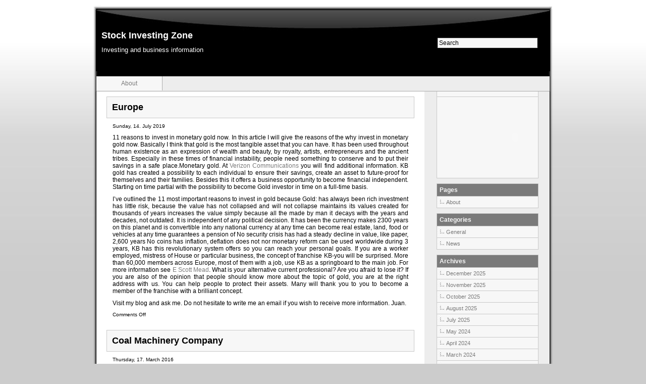

--- FILE ---
content_type: text/html; charset=UTF-8
request_url: http://www.stockinvestingzone.com/tag/machinery
body_size: 9706
content:
<!DOCTYPE html PUBLIC "-//W3C//DTD XHTML 1.0 Transitional//EN" "http://www.w3.org/TR/xhtml1/DTD/xhtml1-transitional.dtd">
<html xmlns="http://www.w3.org/1999/xhtml">

<head profile="http://gmpg.org/xfn/11">
<meta http-equiv="Content-Type" content="text/html; charset=UTF-8" />

<title> &raquo; machinery</title>

<meta name="generator" content="WordPress 6.9" />

<link rel="stylesheet" href="http://www.stockinvestingzone.com/wp-content/themes/cbone/style.css" type="text/css" media="screen" />

<link rel="alternate" type="application/rss+xml" title="RSS 2.0" href="http://www.stockinvestingzone.com/feed" />

<link rel="pingback" href="http://www.stockinvestingzone.com/xmlrpc.php" />

<meta name='robots' content='max-image-preview:large' />
<link rel="alternate" type="application/rss+xml" title="Stock Investing Zone &raquo; machinery Tag Feed" href="http://www.stockinvestingzone.com/tag/machinery/feed" />
<style id='wp-img-auto-sizes-contain-inline-css' type='text/css'>
img:is([sizes=auto i],[sizes^="auto," i]){contain-intrinsic-size:3000px 1500px}
/*# sourceURL=wp-img-auto-sizes-contain-inline-css */
</style>

<style id='wp-emoji-styles-inline-css' type='text/css'>

	img.wp-smiley, img.emoji {
		display: inline !important;
		border: none !important;
		box-shadow: none !important;
		height: 1em !important;
		width: 1em !important;
		margin: 0 0.07em !important;
		vertical-align: -0.1em !important;
		background: none !important;
		padding: 0 !important;
	}
/*# sourceURL=wp-emoji-styles-inline-css */
</style>
<link rel='stylesheet' id='wp-block-library-css' href='http://www.stockinvestingzone.com/wp-includes/css/dist/block-library/style.min.css?ver=6.9' type='text/css' media='all' />
<style id='global-styles-inline-css' type='text/css'>
:root{--wp--preset--aspect-ratio--square: 1;--wp--preset--aspect-ratio--4-3: 4/3;--wp--preset--aspect-ratio--3-4: 3/4;--wp--preset--aspect-ratio--3-2: 3/2;--wp--preset--aspect-ratio--2-3: 2/3;--wp--preset--aspect-ratio--16-9: 16/9;--wp--preset--aspect-ratio--9-16: 9/16;--wp--preset--color--black: #000000;--wp--preset--color--cyan-bluish-gray: #abb8c3;--wp--preset--color--white: #ffffff;--wp--preset--color--pale-pink: #f78da7;--wp--preset--color--vivid-red: #cf2e2e;--wp--preset--color--luminous-vivid-orange: #ff6900;--wp--preset--color--luminous-vivid-amber: #fcb900;--wp--preset--color--light-green-cyan: #7bdcb5;--wp--preset--color--vivid-green-cyan: #00d084;--wp--preset--color--pale-cyan-blue: #8ed1fc;--wp--preset--color--vivid-cyan-blue: #0693e3;--wp--preset--color--vivid-purple: #9b51e0;--wp--preset--gradient--vivid-cyan-blue-to-vivid-purple: linear-gradient(135deg,rgb(6,147,227) 0%,rgb(155,81,224) 100%);--wp--preset--gradient--light-green-cyan-to-vivid-green-cyan: linear-gradient(135deg,rgb(122,220,180) 0%,rgb(0,208,130) 100%);--wp--preset--gradient--luminous-vivid-amber-to-luminous-vivid-orange: linear-gradient(135deg,rgb(252,185,0) 0%,rgb(255,105,0) 100%);--wp--preset--gradient--luminous-vivid-orange-to-vivid-red: linear-gradient(135deg,rgb(255,105,0) 0%,rgb(207,46,46) 100%);--wp--preset--gradient--very-light-gray-to-cyan-bluish-gray: linear-gradient(135deg,rgb(238,238,238) 0%,rgb(169,184,195) 100%);--wp--preset--gradient--cool-to-warm-spectrum: linear-gradient(135deg,rgb(74,234,220) 0%,rgb(151,120,209) 20%,rgb(207,42,186) 40%,rgb(238,44,130) 60%,rgb(251,105,98) 80%,rgb(254,248,76) 100%);--wp--preset--gradient--blush-light-purple: linear-gradient(135deg,rgb(255,206,236) 0%,rgb(152,150,240) 100%);--wp--preset--gradient--blush-bordeaux: linear-gradient(135deg,rgb(254,205,165) 0%,rgb(254,45,45) 50%,rgb(107,0,62) 100%);--wp--preset--gradient--luminous-dusk: linear-gradient(135deg,rgb(255,203,112) 0%,rgb(199,81,192) 50%,rgb(65,88,208) 100%);--wp--preset--gradient--pale-ocean: linear-gradient(135deg,rgb(255,245,203) 0%,rgb(182,227,212) 50%,rgb(51,167,181) 100%);--wp--preset--gradient--electric-grass: linear-gradient(135deg,rgb(202,248,128) 0%,rgb(113,206,126) 100%);--wp--preset--gradient--midnight: linear-gradient(135deg,rgb(2,3,129) 0%,rgb(40,116,252) 100%);--wp--preset--font-size--small: 13px;--wp--preset--font-size--medium: 20px;--wp--preset--font-size--large: 36px;--wp--preset--font-size--x-large: 42px;--wp--preset--spacing--20: 0.44rem;--wp--preset--spacing--30: 0.67rem;--wp--preset--spacing--40: 1rem;--wp--preset--spacing--50: 1.5rem;--wp--preset--spacing--60: 2.25rem;--wp--preset--spacing--70: 3.38rem;--wp--preset--spacing--80: 5.06rem;--wp--preset--shadow--natural: 6px 6px 9px rgba(0, 0, 0, 0.2);--wp--preset--shadow--deep: 12px 12px 50px rgba(0, 0, 0, 0.4);--wp--preset--shadow--sharp: 6px 6px 0px rgba(0, 0, 0, 0.2);--wp--preset--shadow--outlined: 6px 6px 0px -3px rgb(255, 255, 255), 6px 6px rgb(0, 0, 0);--wp--preset--shadow--crisp: 6px 6px 0px rgb(0, 0, 0);}:where(.is-layout-flex){gap: 0.5em;}:where(.is-layout-grid){gap: 0.5em;}body .is-layout-flex{display: flex;}.is-layout-flex{flex-wrap: wrap;align-items: center;}.is-layout-flex > :is(*, div){margin: 0;}body .is-layout-grid{display: grid;}.is-layout-grid > :is(*, div){margin: 0;}:where(.wp-block-columns.is-layout-flex){gap: 2em;}:where(.wp-block-columns.is-layout-grid){gap: 2em;}:where(.wp-block-post-template.is-layout-flex){gap: 1.25em;}:where(.wp-block-post-template.is-layout-grid){gap: 1.25em;}.has-black-color{color: var(--wp--preset--color--black) !important;}.has-cyan-bluish-gray-color{color: var(--wp--preset--color--cyan-bluish-gray) !important;}.has-white-color{color: var(--wp--preset--color--white) !important;}.has-pale-pink-color{color: var(--wp--preset--color--pale-pink) !important;}.has-vivid-red-color{color: var(--wp--preset--color--vivid-red) !important;}.has-luminous-vivid-orange-color{color: var(--wp--preset--color--luminous-vivid-orange) !important;}.has-luminous-vivid-amber-color{color: var(--wp--preset--color--luminous-vivid-amber) !important;}.has-light-green-cyan-color{color: var(--wp--preset--color--light-green-cyan) !important;}.has-vivid-green-cyan-color{color: var(--wp--preset--color--vivid-green-cyan) !important;}.has-pale-cyan-blue-color{color: var(--wp--preset--color--pale-cyan-blue) !important;}.has-vivid-cyan-blue-color{color: var(--wp--preset--color--vivid-cyan-blue) !important;}.has-vivid-purple-color{color: var(--wp--preset--color--vivid-purple) !important;}.has-black-background-color{background-color: var(--wp--preset--color--black) !important;}.has-cyan-bluish-gray-background-color{background-color: var(--wp--preset--color--cyan-bluish-gray) !important;}.has-white-background-color{background-color: var(--wp--preset--color--white) !important;}.has-pale-pink-background-color{background-color: var(--wp--preset--color--pale-pink) !important;}.has-vivid-red-background-color{background-color: var(--wp--preset--color--vivid-red) !important;}.has-luminous-vivid-orange-background-color{background-color: var(--wp--preset--color--luminous-vivid-orange) !important;}.has-luminous-vivid-amber-background-color{background-color: var(--wp--preset--color--luminous-vivid-amber) !important;}.has-light-green-cyan-background-color{background-color: var(--wp--preset--color--light-green-cyan) !important;}.has-vivid-green-cyan-background-color{background-color: var(--wp--preset--color--vivid-green-cyan) !important;}.has-pale-cyan-blue-background-color{background-color: var(--wp--preset--color--pale-cyan-blue) !important;}.has-vivid-cyan-blue-background-color{background-color: var(--wp--preset--color--vivid-cyan-blue) !important;}.has-vivid-purple-background-color{background-color: var(--wp--preset--color--vivid-purple) !important;}.has-black-border-color{border-color: var(--wp--preset--color--black) !important;}.has-cyan-bluish-gray-border-color{border-color: var(--wp--preset--color--cyan-bluish-gray) !important;}.has-white-border-color{border-color: var(--wp--preset--color--white) !important;}.has-pale-pink-border-color{border-color: var(--wp--preset--color--pale-pink) !important;}.has-vivid-red-border-color{border-color: var(--wp--preset--color--vivid-red) !important;}.has-luminous-vivid-orange-border-color{border-color: var(--wp--preset--color--luminous-vivid-orange) !important;}.has-luminous-vivid-amber-border-color{border-color: var(--wp--preset--color--luminous-vivid-amber) !important;}.has-light-green-cyan-border-color{border-color: var(--wp--preset--color--light-green-cyan) !important;}.has-vivid-green-cyan-border-color{border-color: var(--wp--preset--color--vivid-green-cyan) !important;}.has-pale-cyan-blue-border-color{border-color: var(--wp--preset--color--pale-cyan-blue) !important;}.has-vivid-cyan-blue-border-color{border-color: var(--wp--preset--color--vivid-cyan-blue) !important;}.has-vivid-purple-border-color{border-color: var(--wp--preset--color--vivid-purple) !important;}.has-vivid-cyan-blue-to-vivid-purple-gradient-background{background: var(--wp--preset--gradient--vivid-cyan-blue-to-vivid-purple) !important;}.has-light-green-cyan-to-vivid-green-cyan-gradient-background{background: var(--wp--preset--gradient--light-green-cyan-to-vivid-green-cyan) !important;}.has-luminous-vivid-amber-to-luminous-vivid-orange-gradient-background{background: var(--wp--preset--gradient--luminous-vivid-amber-to-luminous-vivid-orange) !important;}.has-luminous-vivid-orange-to-vivid-red-gradient-background{background: var(--wp--preset--gradient--luminous-vivid-orange-to-vivid-red) !important;}.has-very-light-gray-to-cyan-bluish-gray-gradient-background{background: var(--wp--preset--gradient--very-light-gray-to-cyan-bluish-gray) !important;}.has-cool-to-warm-spectrum-gradient-background{background: var(--wp--preset--gradient--cool-to-warm-spectrum) !important;}.has-blush-light-purple-gradient-background{background: var(--wp--preset--gradient--blush-light-purple) !important;}.has-blush-bordeaux-gradient-background{background: var(--wp--preset--gradient--blush-bordeaux) !important;}.has-luminous-dusk-gradient-background{background: var(--wp--preset--gradient--luminous-dusk) !important;}.has-pale-ocean-gradient-background{background: var(--wp--preset--gradient--pale-ocean) !important;}.has-electric-grass-gradient-background{background: var(--wp--preset--gradient--electric-grass) !important;}.has-midnight-gradient-background{background: var(--wp--preset--gradient--midnight) !important;}.has-small-font-size{font-size: var(--wp--preset--font-size--small) !important;}.has-medium-font-size{font-size: var(--wp--preset--font-size--medium) !important;}.has-large-font-size{font-size: var(--wp--preset--font-size--large) !important;}.has-x-large-font-size{font-size: var(--wp--preset--font-size--x-large) !important;}
/*# sourceURL=global-styles-inline-css */
</style>

<style id='classic-theme-styles-inline-css' type='text/css'>
/*! This file is auto-generated */
.wp-block-button__link{color:#fff;background-color:#32373c;border-radius:9999px;box-shadow:none;text-decoration:none;padding:calc(.667em + 2px) calc(1.333em + 2px);font-size:1.125em}.wp-block-file__button{background:#32373c;color:#fff;text-decoration:none}
/*# sourceURL=/wp-includes/css/classic-themes.min.css */
</style>
<link rel="https://api.w.org/" href="http://www.stockinvestingzone.com/wp-json/" /><link rel="alternate" title="JSON" type="application/json" href="http://www.stockinvestingzone.com/wp-json/wp/v2/tags/466" /><meta name="generator" content="WordPress 6.9" />
<style data-context="foundation-flickity-css">/*! Flickity v2.0.2
http://flickity.metafizzy.co
---------------------------------------------- */.flickity-enabled{position:relative}.flickity-enabled:focus{outline:0}.flickity-viewport{overflow:hidden;position:relative;height:100%}.flickity-slider{position:absolute;width:100%;height:100%}.flickity-enabled.is-draggable{-webkit-tap-highlight-color:transparent;tap-highlight-color:transparent;-webkit-user-select:none;-moz-user-select:none;-ms-user-select:none;user-select:none}.flickity-enabled.is-draggable .flickity-viewport{cursor:move;cursor:-webkit-grab;cursor:grab}.flickity-enabled.is-draggable .flickity-viewport.is-pointer-down{cursor:-webkit-grabbing;cursor:grabbing}.flickity-prev-next-button{position:absolute;top:50%;width:44px;height:44px;border:none;border-radius:50%;background:#fff;background:hsla(0,0%,100%,.75);cursor:pointer;-webkit-transform:translateY(-50%);transform:translateY(-50%)}.flickity-prev-next-button:hover{background:#fff}.flickity-prev-next-button:focus{outline:0;box-shadow:0 0 0 5px #09f}.flickity-prev-next-button:active{opacity:.6}.flickity-prev-next-button.previous{left:10px}.flickity-prev-next-button.next{right:10px}.flickity-rtl .flickity-prev-next-button.previous{left:auto;right:10px}.flickity-rtl .flickity-prev-next-button.next{right:auto;left:10px}.flickity-prev-next-button:disabled{opacity:.3;cursor:auto}.flickity-prev-next-button svg{position:absolute;left:20%;top:20%;width:60%;height:60%}.flickity-prev-next-button .arrow{fill:#333}.flickity-page-dots{position:absolute;width:100%;bottom:-25px;padding:0;margin:0;list-style:none;text-align:center;line-height:1}.flickity-rtl .flickity-page-dots{direction:rtl}.flickity-page-dots .dot{display:inline-block;width:10px;height:10px;margin:0 8px;background:#333;border-radius:50%;opacity:.25;cursor:pointer}.flickity-page-dots .dot.is-selected{opacity:1}</style><style data-context="foundation-slideout-css">.slideout-menu{position:fixed;left:0;top:0;bottom:0;right:auto;z-index:0;width:256px;overflow-y:auto;-webkit-overflow-scrolling:touch;display:none}.slideout-menu.pushit-right{left:auto;right:0}.slideout-panel{position:relative;z-index:1;will-change:transform}.slideout-open,.slideout-open .slideout-panel,.slideout-open body{overflow:hidden}.slideout-open .slideout-menu{display:block}.pushit{display:none}</style><style>.ios7.web-app-mode.has-fixed header{ background-color: rgba(3,122,221,.88);}</style></head>

<body>
<div id="shadow_h">
&nbsp;
</div>
<div id="shadow">
<div id="header">
	<div class="content">
		<h1><a href="http://www.stockinvestingzone.com/">Stock Investing Zone</a></h1>
		<div class="description">Investing and business information</div>
	</div>
	<div id="headsearch">
	<form method="get" id="searchform" action="http://www.stockinvestingzone.com/">
    <div>
	<input type="text" name="s" id="s" onblur="this.value=(this.value=='') ? 'Search' : this.value;" onfocus="this.value=(this.value=='Search') ? '' : this.value;" value="Search" />
	<input type="submit" id="searchsubmit" value="" />
    </div>
    </form>
	</div>
</div>
<div id="navigation">
<li>	
<ul>
<li class="page_item page-item-2"><a href="http://www.stockinvestingzone.com/about">About</a></li>
</ul>
</li>
</div>

<div id="container">
<div id="content">



<div class="post" id="post-6064">
<h2><a href="http://www.stockinvestingzone.com/europe" rel="bookmark" title="Permanent Link to Europe">Europe</a></h2>
<p class="time">Sunday, 14. July 2019</p>
<div class="entry">
<p>11 reasons to invest in monetary gold now. In this article I will give the reasons of the why invest in monetary gold now. Basically I think that gold is the most tangible asset that you can have. It has been used throughout human existence as an expression of wealth and beauty, by royalty, artists, entrepreneurs and the ancient tribes. Especially in these times of financial instability, people need something to conserve and to put their savings in a safe place.Monetary gold. At  <a href='https://www.androidcentral.com/heres-every-us-city-5g-coverage-right-now'>Verizon Communications</a> you will find additional information. KB gold has created a possibility to each individual to ensure their savings, create an asset to future-proof for themselves and their families. Besides this it offers a business opportunity to become financial independent. Starting on time partial with the possibility to become Gold investor in time on a full-time basis. </p>
<p>I&#8217;ve outlined the 11 most important reasons to invest in gold because Gold: has always been rich investment has little risk, because the value has not collapsed and will not collapse maintains its values created for thousands of years increases the value simply because all the made by man it decays with the years and decades, not outdated. It is independent of any political decision. It has been the currency makes 2300 years on this planet and is convertible into any national currency at any time can become real estate, land, food or vehicles at any time guarantees a pension of No security crisis has had a steady decline in value, like paper, 2,600 years No coins has inflation, deflation does not nor monetary reform can be used worldwide during 3 years, KB has this revolutionary system offers so you can reach your personal goals. If you are a worker employed, mistress of House or particular business, the concept of franchise KB-you will be surprised. More than 60,000 members across Europe, most of them with a job, use KB as a springboard to the main job. For more information see <a href='https://www.standard.co.uk/go/london/arts/us-photographer-s-show-will-raise-funds-for-hospital-that-saved-his-son-a3741046.html'>E Scott Mead</a>. What is your alternative current professional? Are you afraid to lose it? If you are also of the opinion that people should know more about the topic of gold, you are at the right address with us. You can help people to protect their assets. Many will thank you to you to become a member of the franchise with a brilliant concept. </p>
<p>Visit my blog and ask me. Do not hesitate to write me an email if you wish to receive more information. Juan.</p>
</div>

<p class="postmetadata">

<span class="Comments Off">Comments Off<span class="screen-reader-text"> on Europe</span></span>
</p>

</div>

<div class="post" id="post-2744">
<h2><a href="http://www.stockinvestingzone.com/coal-machinery-company" rel="bookmark" title="Permanent Link to Coal Machinery Company">Coal Machinery Company</a></h2>
<p class="time">Thursday, 17. March 2016</p>
<div class="entry">
<p>Through the first half year of 2012, the situation from the reports of the engineering machinery (sand making machine) reflects a collective marketing monotonous.  However, it is not the case as the imagination. 2012 is doomed to be a stagnant year. As far as this problem is concerned, we should be cautious and prudent as well. According to the analyst, engineering machinery is still a promising industry. </p>
<p>The engineering machinery: the ignored faint hope. Currently, the investors seem to lose confidence in the further performance of the engineering machinery. But from the approval of the project by the Development and Reform Commission in May to close basis between the Ministry of Railways in July, it has become a relatively certain event that infrastructure is going to recover under a slow growth. Nevertheless, the regulation of the real estate has not original tools, which is conductive to maintaining the expected stability of the real estate. We still hold the judgment that the engineering machinery sales will outstrip the season and excess return rate of the engineering machinery shares will reappear. Coal machinery: it is going to enter an excess return period at the end of the third quarter. Recently, a large-scale adjustment occurs to the class A shares of coal machinery stock, which is intrigued by several factors like domestic coal demanding growth declines as well as the negative impact on the coal price brought by the imported coal. After the fall, the PE and PB valuation from the to share Coal Machinery Company has fully integrated with the internation. </p>
<p>It is estimated that the impact in Mar. from the import coal is about to decrease, and before Apr. the season for storing coal, approaches, the machinery is hopeful to get restored and regain return excess coal. Energy machinery: Pull the shale gas development trigger. The second round of qualifying run of the shale gas is proceeding in August, we have specifically analyzed three elements influencing the development of Chinese shale gas, they are economy, political support and technical feasibility. We hold that the shale gas development in the 12th Five-Year period belongs to a technical reserves phase, while a real breakthrough will happen during the 13rd Five-Year period.</p>
</div>

<p class="postmetadata">

<span class="Comments Off">Comments Off<span class="screen-reader-text"> on Coal Machinery Company</span></span>
</p>

</div>
<div class="previous_next">
	</div>
<br />
</div>
<div id="sidebar">
     <ul>

    <li id="text-5" class="widget widget_text">			<div class="textwidget"><script src="http://www.gmodules.com/ig/ifr?url=http://hosting.gmodules.com/ig/gadgets/file/100731684933414505821/fx-articles111.xml&amp;up_num_entries=10&amp;synd=open&amp;w=180&amp;h=350&amp;title=Daily+FOREX+Analysis&amp;border=%23ffffff%7C3px%2C1px+solid+%23999999&amp;output=js"></script></div>
		</li>
<li id="text-6" class="widget widget_text">			<div class="textwidget"><object style="height: 390px;: 190px"><param name="movie" value="http://www.youtube.com/v/_Ji4-_NP3AQ?version=3"><param name="allowFullScreen" value="true"><param name="allowScriptAccess" value="always"><embed src="http://www.youtube.com/v/_Ji4-_NP3AQ?version=3" type="application/x-shockwave-flash" allowfullscreen="true" allowScriptAccess="always"></object></div>
		</li>
<li id="pages-4" class="widget widget_pages"><h2 class="widgettitle">Pages</h2>

			<ul>
				<li class="page_item page-item-2"><a href="http://www.stockinvestingzone.com/about">About</a></li>
			</ul>

			</li>
<li id="categories-4" class="widget widget_categories"><h2 class="widgettitle">Categories</h2>

			<ul>
					<li class="cat-item cat-item-4"><a href="http://www.stockinvestingzone.com/category/general">General</a>
</li>
	<li class="cat-item cat-item-3"><a href="http://www.stockinvestingzone.com/category/news">News</a>
</li>
			</ul>

			</li>
<li id="archives-4" class="widget widget_archive"><h2 class="widgettitle">Archives</h2>

			<ul>
					<li><a href='http://www.stockinvestingzone.com/2025/12'>December 2025</a></li>
	<li><a href='http://www.stockinvestingzone.com/2025/11'>November 2025</a></li>
	<li><a href='http://www.stockinvestingzone.com/2025/10'>October 2025</a></li>
	<li><a href='http://www.stockinvestingzone.com/2025/08'>August 2025</a></li>
	<li><a href='http://www.stockinvestingzone.com/2025/07'>July 2025</a></li>
	<li><a href='http://www.stockinvestingzone.com/2024/05'>May 2024</a></li>
	<li><a href='http://www.stockinvestingzone.com/2024/04'>April 2024</a></li>
	<li><a href='http://www.stockinvestingzone.com/2024/03'>March 2024</a></li>
	<li><a href='http://www.stockinvestingzone.com/2024/02'>February 2024</a></li>
	<li><a href='http://www.stockinvestingzone.com/2024/01'>January 2024</a></li>
	<li><a href='http://www.stockinvestingzone.com/2021/07'>July 2021</a></li>
	<li><a href='http://www.stockinvestingzone.com/2019/11'>November 2019</a></li>
	<li><a href='http://www.stockinvestingzone.com/2019/10'>October 2019</a></li>
	<li><a href='http://www.stockinvestingzone.com/2019/09'>September 2019</a></li>
	<li><a href='http://www.stockinvestingzone.com/2019/08'>August 2019</a></li>
	<li><a href='http://www.stockinvestingzone.com/2019/07'>July 2019</a></li>
	<li><a href='http://www.stockinvestingzone.com/2019/06'>June 2019</a></li>
	<li><a href='http://www.stockinvestingzone.com/2019/05'>May 2019</a></li>
	<li><a href='http://www.stockinvestingzone.com/2019/04'>April 2019</a></li>
	<li><a href='http://www.stockinvestingzone.com/2019/03'>March 2019</a></li>
	<li><a href='http://www.stockinvestingzone.com/2019/02'>February 2019</a></li>
	<li><a href='http://www.stockinvestingzone.com/2019/01'>January 2019</a></li>
	<li><a href='http://www.stockinvestingzone.com/2018/12'>December 2018</a></li>
	<li><a href='http://www.stockinvestingzone.com/2018/11'>November 2018</a></li>
	<li><a href='http://www.stockinvestingzone.com/2018/10'>October 2018</a></li>
	<li><a href='http://www.stockinvestingzone.com/2018/09'>September 2018</a></li>
	<li><a href='http://www.stockinvestingzone.com/2018/08'>August 2018</a></li>
	<li><a href='http://www.stockinvestingzone.com/2018/07'>July 2018</a></li>
	<li><a href='http://www.stockinvestingzone.com/2018/06'>June 2018</a></li>
	<li><a href='http://www.stockinvestingzone.com/2018/05'>May 2018</a></li>
	<li><a href='http://www.stockinvestingzone.com/2018/04'>April 2018</a></li>
	<li><a href='http://www.stockinvestingzone.com/2018/03'>March 2018</a></li>
	<li><a href='http://www.stockinvestingzone.com/2018/02'>February 2018</a></li>
	<li><a href='http://www.stockinvestingzone.com/2018/01'>January 2018</a></li>
	<li><a href='http://www.stockinvestingzone.com/2017/12'>December 2017</a></li>
	<li><a href='http://www.stockinvestingzone.com/2017/11'>November 2017</a></li>
	<li><a href='http://www.stockinvestingzone.com/2017/10'>October 2017</a></li>
	<li><a href='http://www.stockinvestingzone.com/2017/09'>September 2017</a></li>
	<li><a href='http://www.stockinvestingzone.com/2017/08'>August 2017</a></li>
	<li><a href='http://www.stockinvestingzone.com/2017/07'>July 2017</a></li>
	<li><a href='http://www.stockinvestingzone.com/2017/06'>June 2017</a></li>
	<li><a href='http://www.stockinvestingzone.com/2017/05'>May 2017</a></li>
	<li><a href='http://www.stockinvestingzone.com/2017/03'>March 2017</a></li>
	<li><a href='http://www.stockinvestingzone.com/2017/02'>February 2017</a></li>
	<li><a href='http://www.stockinvestingzone.com/2017/01'>January 2017</a></li>
	<li><a href='http://www.stockinvestingzone.com/2016/12'>December 2016</a></li>
	<li><a href='http://www.stockinvestingzone.com/2016/11'>November 2016</a></li>
	<li><a href='http://www.stockinvestingzone.com/2016/09'>September 2016</a></li>
	<li><a href='http://www.stockinvestingzone.com/2016/08'>August 2016</a></li>
	<li><a href='http://www.stockinvestingzone.com/2016/07'>July 2016</a></li>
	<li><a href='http://www.stockinvestingzone.com/2016/06'>June 2016</a></li>
	<li><a href='http://www.stockinvestingzone.com/2016/05'>May 2016</a></li>
	<li><a href='http://www.stockinvestingzone.com/2016/04'>April 2016</a></li>
	<li><a href='http://www.stockinvestingzone.com/2016/03'>March 2016</a></li>
	<li><a href='http://www.stockinvestingzone.com/2016/02'>February 2016</a></li>
	<li><a href='http://www.stockinvestingzone.com/2016/01'>January 2016</a></li>
	<li><a href='http://www.stockinvestingzone.com/2015/12'>December 2015</a></li>
	<li><a href='http://www.stockinvestingzone.com/2015/11'>November 2015</a></li>
	<li><a href='http://www.stockinvestingzone.com/2015/10'>October 2015</a></li>
	<li><a href='http://www.stockinvestingzone.com/2015/09'>September 2015</a></li>
	<li><a href='http://www.stockinvestingzone.com/2015/08'>August 2015</a></li>
	<li><a href='http://www.stockinvestingzone.com/2015/07'>July 2015</a></li>
	<li><a href='http://www.stockinvestingzone.com/2015/06'>June 2015</a></li>
	<li><a href='http://www.stockinvestingzone.com/2015/03'>March 2015</a></li>
	<li><a href='http://www.stockinvestingzone.com/2015/02'>February 2015</a></li>
	<li><a href='http://www.stockinvestingzone.com/2015/01'>January 2015</a></li>
	<li><a href='http://www.stockinvestingzone.com/2014/12'>December 2014</a></li>
	<li><a href='http://www.stockinvestingzone.com/2014/11'>November 2014</a></li>
	<li><a href='http://www.stockinvestingzone.com/2014/09'>September 2014</a></li>
	<li><a href='http://www.stockinvestingzone.com/2014/08'>August 2014</a></li>
	<li><a href='http://www.stockinvestingzone.com/2014/07'>July 2014</a></li>
	<li><a href='http://www.stockinvestingzone.com/2014/06'>June 2014</a></li>
	<li><a href='http://www.stockinvestingzone.com/2014/05'>May 2014</a></li>
	<li><a href='http://www.stockinvestingzone.com/2014/04'>April 2014</a></li>
	<li><a href='http://www.stockinvestingzone.com/2014/03'>March 2014</a></li>
	<li><a href='http://www.stockinvestingzone.com/2014/02'>February 2014</a></li>
	<li><a href='http://www.stockinvestingzone.com/2014/01'>January 2014</a></li>
	<li><a href='http://www.stockinvestingzone.com/2013/12'>December 2013</a></li>
	<li><a href='http://www.stockinvestingzone.com/2013/11'>November 2013</a></li>
	<li><a href='http://www.stockinvestingzone.com/2013/10'>October 2013</a></li>
	<li><a href='http://www.stockinvestingzone.com/2013/09'>September 2013</a></li>
	<li><a href='http://www.stockinvestingzone.com/2013/08'>August 2013</a></li>
	<li><a href='http://www.stockinvestingzone.com/2013/07'>July 2013</a></li>
	<li><a href='http://www.stockinvestingzone.com/2013/06'>June 2013</a></li>
	<li><a href='http://www.stockinvestingzone.com/2013/05'>May 2013</a></li>
	<li><a href='http://www.stockinvestingzone.com/2013/04'>April 2013</a></li>
	<li><a href='http://www.stockinvestingzone.com/2013/03'>March 2013</a></li>
	<li><a href='http://www.stockinvestingzone.com/2013/02'>February 2013</a></li>
	<li><a href='http://www.stockinvestingzone.com/2013/01'>January 2013</a></li>
	<li><a href='http://www.stockinvestingzone.com/2012/12'>December 2012</a></li>
	<li><a href='http://www.stockinvestingzone.com/2012/11'>November 2012</a></li>
	<li><a href='http://www.stockinvestingzone.com/2012/09'>September 2012</a></li>
	<li><a href='http://www.stockinvestingzone.com/2012/08'>August 2012</a></li>
	<li><a href='http://www.stockinvestingzone.com/2012/07'>July 2012</a></li>
	<li><a href='http://www.stockinvestingzone.com/2012/06'>June 2012</a></li>
	<li><a href='http://www.stockinvestingzone.com/2012/05'>May 2012</a></li>
	<li><a href='http://www.stockinvestingzone.com/2012/04'>April 2012</a></li>
	<li><a href='http://www.stockinvestingzone.com/2012/03'>March 2012</a></li>
	<li><a href='http://www.stockinvestingzone.com/2012/02'>February 2012</a></li>
	<li><a href='http://www.stockinvestingzone.com/2012/01'>January 2012</a></li>
	<li><a href='http://www.stockinvestingzone.com/2011/12'>December 2011</a></li>
	<li><a href='http://www.stockinvestingzone.com/2011/11'>November 2011</a></li>
	<li><a href='http://www.stockinvestingzone.com/2011/10'>October 2011</a></li>
	<li><a href='http://www.stockinvestingzone.com/2011/09'>September 2011</a></li>
	<li><a href='http://www.stockinvestingzone.com/2011/08'>August 2011</a></li>
	<li><a href='http://www.stockinvestingzone.com/2011/07'>July 2011</a></li>
	<li><a href='http://www.stockinvestingzone.com/2011/06'>June 2011</a></li>
	<li><a href='http://www.stockinvestingzone.com/2011/05'>May 2011</a></li>
	<li><a href='http://www.stockinvestingzone.com/2011/04'>April 2011</a></li>
	<li><a href='http://www.stockinvestingzone.com/2011/02'>February 2011</a></li>
	<li><a href='http://www.stockinvestingzone.com/2010/11'>November 2010</a></li>
			</ul>

			</li>
    <br />
	</ul></div>
<div class="endfloat">&nbsp;</div>
</div>

<div id="footer">
<!-- If you'd like to support WordPress, having the "powered by" link somewhere on your blog is the best way; it's our only promotion or advertising. -->
	<p>
		Stock Investing Zone is proudly powered by
		<a href="http://wordpress.org/">WordPress</a>
		<br />Theme: <a href="http://www.webdesign-er.com">Webdesign - er.com</a>
		<br /><a href="http://www.stockinvestingzone.com/feed">Entries (RSS)</a>
		and <a href="http://www.stockinvestingzone.com/comments/feed">Comments (RSS)</a>.
		<!-- 44 queries. 0.293 seconds. -->
	</p>
</div>
</div>


		<script type="speculationrules">
{"prefetch":[{"source":"document","where":{"and":[{"href_matches":"/*"},{"not":{"href_matches":["/wp-*.php","/wp-admin/*","/wp-content/uploads/*","/wp-content/*","/wp-content/plugins/*","/wp-content/themes/cbone/*","/*\\?(.+)"]}},{"not":{"selector_matches":"a[rel~=\"nofollow\"]"}},{"not":{"selector_matches":".no-prefetch, .no-prefetch a"}}]},"eagerness":"conservative"}]}
</script>
<!-- Powered by WPtouch: 4.3.62 --><script id="wp-emoji-settings" type="application/json">
{"baseUrl":"https://s.w.org/images/core/emoji/17.0.2/72x72/","ext":".png","svgUrl":"https://s.w.org/images/core/emoji/17.0.2/svg/","svgExt":".svg","source":{"concatemoji":"http://www.stockinvestingzone.com/wp-includes/js/wp-emoji-release.min.js?ver=6.9"}}
</script>
<script type="module">
/* <![CDATA[ */
/*! This file is auto-generated */
const a=JSON.parse(document.getElementById("wp-emoji-settings").textContent),o=(window._wpemojiSettings=a,"wpEmojiSettingsSupports"),s=["flag","emoji"];function i(e){try{var t={supportTests:e,timestamp:(new Date).valueOf()};sessionStorage.setItem(o,JSON.stringify(t))}catch(e){}}function c(e,t,n){e.clearRect(0,0,e.canvas.width,e.canvas.height),e.fillText(t,0,0);t=new Uint32Array(e.getImageData(0,0,e.canvas.width,e.canvas.height).data);e.clearRect(0,0,e.canvas.width,e.canvas.height),e.fillText(n,0,0);const a=new Uint32Array(e.getImageData(0,0,e.canvas.width,e.canvas.height).data);return t.every((e,t)=>e===a[t])}function p(e,t){e.clearRect(0,0,e.canvas.width,e.canvas.height),e.fillText(t,0,0);var n=e.getImageData(16,16,1,1);for(let e=0;e<n.data.length;e++)if(0!==n.data[e])return!1;return!0}function u(e,t,n,a){switch(t){case"flag":return n(e,"\ud83c\udff3\ufe0f\u200d\u26a7\ufe0f","\ud83c\udff3\ufe0f\u200b\u26a7\ufe0f")?!1:!n(e,"\ud83c\udde8\ud83c\uddf6","\ud83c\udde8\u200b\ud83c\uddf6")&&!n(e,"\ud83c\udff4\udb40\udc67\udb40\udc62\udb40\udc65\udb40\udc6e\udb40\udc67\udb40\udc7f","\ud83c\udff4\u200b\udb40\udc67\u200b\udb40\udc62\u200b\udb40\udc65\u200b\udb40\udc6e\u200b\udb40\udc67\u200b\udb40\udc7f");case"emoji":return!a(e,"\ud83e\u1fac8")}return!1}function f(e,t,n,a){let r;const o=(r="undefined"!=typeof WorkerGlobalScope&&self instanceof WorkerGlobalScope?new OffscreenCanvas(300,150):document.createElement("canvas")).getContext("2d",{willReadFrequently:!0}),s=(o.textBaseline="top",o.font="600 32px Arial",{});return e.forEach(e=>{s[e]=t(o,e,n,a)}),s}function r(e){var t=document.createElement("script");t.src=e,t.defer=!0,document.head.appendChild(t)}a.supports={everything:!0,everythingExceptFlag:!0},new Promise(t=>{let n=function(){try{var e=JSON.parse(sessionStorage.getItem(o));if("object"==typeof e&&"number"==typeof e.timestamp&&(new Date).valueOf()<e.timestamp+604800&&"object"==typeof e.supportTests)return e.supportTests}catch(e){}return null}();if(!n){if("undefined"!=typeof Worker&&"undefined"!=typeof OffscreenCanvas&&"undefined"!=typeof URL&&URL.createObjectURL&&"undefined"!=typeof Blob)try{var e="postMessage("+f.toString()+"("+[JSON.stringify(s),u.toString(),c.toString(),p.toString()].join(",")+"));",a=new Blob([e],{type:"text/javascript"});const r=new Worker(URL.createObjectURL(a),{name:"wpTestEmojiSupports"});return void(r.onmessage=e=>{i(n=e.data),r.terminate(),t(n)})}catch(e){}i(n=f(s,u,c,p))}t(n)}).then(e=>{for(const n in e)a.supports[n]=e[n],a.supports.everything=a.supports.everything&&a.supports[n],"flag"!==n&&(a.supports.everythingExceptFlag=a.supports.everythingExceptFlag&&a.supports[n]);var t;a.supports.everythingExceptFlag=a.supports.everythingExceptFlag&&!a.supports.flag,a.supports.everything||((t=a.source||{}).concatemoji?r(t.concatemoji):t.wpemoji&&t.twemoji&&(r(t.twemoji),r(t.wpemoji)))});
//# sourceURL=http://www.stockinvestingzone.com/wp-includes/js/wp-emoji-loader.min.js
/* ]]> */
</script>
</div>
<div id="shadow_f">
&nbsp;
</div>
</body>
</html>


<!-- Page cached by LiteSpeed Cache 7.7 on 2026-01-06 12:52:28 -->

--- FILE ---
content_type: text/css
request_url: http://www.stockinvestingzone.com/wp-content/themes/cbone/style.css
body_size: 3084
content:
/*
Theme Name: cbOne
Theme URI: http://www.webdesign-er.com/wordpress-themes/
Description: Simple and elegant theme with 2-columns, fixed width and widget-ready. I hope you like it. 
Supported Plugins: GD Star Rating
Tags: two-columns, fixed-width, black, white, silver, light
Version: 1.1.1
Author: Christopher Bergmann
Author URI: http://www.webdesign-er.com/
*/

body {
background-color: #ccc;
background-image: url(bodybg.jpg);
background-repeat: repeat-x;
}

/*------------Shadow-------------*/

#shadow {
background-image: url(shadow.png);
background-repeat: repeat-y;
width: 914px;
margin-top: 0;
margin-left: auto;
margin-right: auto;
margin-bottom: 0;
padding-top: 0;
padding-left: 2px;
padding-right: 2px;
padding-bottom: 0;
}

#shadow_h {
background-image: url(shadow_h.png);
background-repeat: no-repeat;
width: 910px;
height: 11px;
margin-bottom: 0;
margin-top: 0;
margin-left: auto;
margin-right: auto;
margin-bottom: 0;
padding-top: 0;
padding-left: 2px;
padding-right: 2px;
padding-bottom: 0;
}

#shadow_f {
background-image: url(shadow_f.png);
background-repeat: no-repeat;
width: 914px;
height: 11px;
margin-bottom: 0;
margin-top: 0;
margin-left: auto;
margin-right: auto;
margin-bottom: 0;
padding-top: 0;
padding-left: 2px;
padding-right: 2px;
padding-bottom: 0;
}

/*-----------End Shadow---------*/

#header {
background-image: url(header.jpg);
background-color: #fff;
width: 898px;
height: 120px;
margin-top: 0;
margin-left: auto;
margin-right: auto;
margin-bottom: 0;
font-family: Arial, Sans-Serif;
border: 1px solid #000;
}

#navigation {
width: 898px;
background-color: #EDEDED;
height: 29px;
margin-top: 10px;
margin-left: auto;
margin-right: auto;
border-bottom: 1px solid #ababab;
/*
border-top: 1px solid #ababab;
border-right: 1px solid #ababab;
border-left: 1px solid #ababab;
*/
}

#navigation ul {
list-style-type: none;
margin: 0;
padding: 0;
width: 898px;
border: 0;
}

#navigation li {
width: 130px;
margin: 0;
float: left;
text-align: center;
list-style-type: none;
border-right: 1px solid #ababab;
}

#navigation li a {
text-decoration: none;
color: #7A7A7A;
display: block;
width: 100%;
background-color: #F7F7F7;
padding-top: 7px;
padding-bottom: 7px;
font-size: 12px;
font-family: Arial, Sans-Serif;
margin: 0;
}

#navigation li a:hover {
text-decoration: underline;
}

#navigation .page_item ul{
display: none;
}

.content {
float: left;
}

.content h1{
font-size: 18px;
padding-top: 40px;
padding-left: 10px;
padding-right: 0;
padding-bottom: 0;
margin: 0;
}

.content a {
color: #fff;
text-decoration: none;
}

.content a:hover {
color: #fff;
text-decoration: underline;
}

.description {
color: #fff;
padding-top: 10px;
padding-left: 10px;
font-size: 13px;
}

#headsearch {
float: right;
margin-top: 45px;
margin-left: 0;
margin-right: 0;
margin-bottom: 0;
padding-top: 0;
padding-left: 0;
padding-right: 24px;
padding-bottom: 0;
}

#headsearch #searchform {
margin: 0;
padding: 0;
}

#headsearch #s {
margin: 0;
margin-top: 10px;
width: 192px;
padding: 2px;
border: 1px solid #C9C9C9;
background-color: #F7F7F7; 
font-size: 12px;
font-family: Arial, Sans-Serif;
}

#headsearch #searchsubmit {
padding: 2px;
margin: 0;
background-color: #7A7A7A;
border: 1px solid #C9C9C9;
color: #F7F7F7;
font-weight: bold;
font-size: 12px;
font-family: Arial, Sans-Serif;
display: none;
}

#headsearch .hidden {
display: none;
}

#container {
margin-left: auto;
margin-right: auto;
width: 898px;
background-color: #EDEDED;
border: 1px solid #000;
border-top: 0;
}

#content {
width: 650px;
background-color: #fff;
float: left;
padding-bottom: 5px;
}

/*---------------------------------------Post------------------------*/

.notfound {
margin: 0;
padding-top: 5px;
padding-left: 10px;
padding-right: 10px;
padding-bottom: 5px;
background-color: #7A7A7A;
color: #F7F7F7;
font-family: Arial, Sans-Serif;
font-size: 14px;
}

.sorry {
margin: 0;
padding-top: 10px;
padding-left: 10px;
padding-right: 10px;
padding-bottom: 10px;
font-size: 12px;
text-align: justify;
}

#tags-nofound {
margin: 0;
margin-bottom: 10px;
padding-top: 10px;
padding-left: 10px;
padding-right: 10px;
padding-bottom: 10px;
font-size: 12px;
text-align: center;
background-color: #F7F7F7;
border-top: 1px solid #C9C9C9;
border-bottom: 1px solid #C9C9C9;
}

#tags-nofound a {
color: #7A7A7A;
text-decoration: none;
}

#tags-nofound a:hover {
text-decoration: underline;
}

.post {
width: 630px;
margin-top: 10px;
margin-left: auto;
margin-right: auto;
margin-bottom: 20px;
font-family: Arial, Sans-Serif;
background-color: #fff;
}

.post h2 {
margin: 0;
margin-left: 10px;
margin-right: 10px;
padding-top: 10px;
padding-left: 10px;
padding-right: 10px;
padding-bottom: 10px;
background-color: #F7F7F7;
border: 1px solid #C9C9C9;
}

.post h2 a{
color: #000;
text-decoration: none;
font-family: Arial, Sans-Serif;
font-size: 18px;
}

.post h2 a:hover{
text-decoration: underline;
}

.post .post-edit-link {
color: #F7F7F7;
font-family: Arial, Sans-Serif;
font-size: 10px;
text-decoration: underline;
}

.post-page {
width: 630px;
margin-top: 10px;
margin-left: auto;
margin-right: auto;
font-family: Arial, Sans-Serif;
padding-bottom: 10px;
}

.post-page h2 {
margin: 0;
margin-left: 10px;
margin-right: 10px;
padding-top: 10px;
padding-left: 10px;
padding-right: 10px;
padding-bottom: 10px;
background-color: #F7F7F7;
border: 1px solid #C9C9C9;
}

.post-page h2 a{
color: #000;
text-decoration: none;
font-family: Arial, Sans-Serif;
font-size: 18px;
}

.post-page h2 a:hover{
text-decoration: underline;
}

.post-page .post-edit-link {
color: #000;
font-family: Arial, Sans-Serif;
font-size: 10px;
text-decoration: underline;
}

.entry {
background-color: #fff;
width: 630px;
}

.entry p {
margin: 0;
padding-top: 10px;
padding-left: 22px;
padding-right: 22px;
padding-bottom: 0;
font-size: 12px;
text-align: justify;
}

.entry p a {
margin: 0;
padding: 0;
color: #7A7A7A;
text-decoration: none;
}

.entry p a:hover {
text-decoration: underline;
}


.entry ol li{
list-style-type: decimal;
}

.entry ul {
padding: 0;
padding-top: 5px;
margin: 0;
}

.entry li {
list-style-type: disc;
margin: 0;
padding: 0;
margin-left: 40px;
width: 400px;
font-size: 12px;
}

.entry li a {
color: #7A7A7A;
text-decoration: none;
font-size: 12px;
text-align: left;
width: 400px;
}

.entry li a:hover{
text-decoration: underline;
} 

.entry pre {
white-space: pre-wrap;       /* css-3 */
white-space: -moz-pre-wrap !important;  /* Mozilla, since 1999 */
white-space: -pre-wrap;      /* Opera 4-6 */
white-space: -o-pre-wrap;    /* Opera 7 */
word-wrap: break-word;       /* Internet Explorer 5.5+ */
width: 99%;
padding-top: 5px;
padding-left: 10px;
padding-right: 0;
padding-bottom: 0;
margin: 0;
}

.entry h1 {
font-size: 20px;
padding-top: 10px;
padding-left: 22px;
padding-right: 22px;
padding-bottom: 0px;
margin: 0;
}

.entry h2 {
font-size: 18px;
padding-top: 10px;
padding-left: 22px;
padding-right: 22px;
padding-bottom: 0px;
margin: 0;
background: #fff;
border: 0;
}

.entry h3 {
font-size: 17px;
padding-top: 10px;
padding-left: 22px;
padding-right: 22px;
padding-bottom: 0px;
margin: 0;
}
.entry h4 {
font-size: 16px;
padding-top: 10px;
padding-left: 22px;
padding-right: 22px;
padding-bottom: 0px;
margin: 0;
}

.entry h5 {
font-size: 15px;
padding-top: 10px;
padding-left: 22px;
padding-right: 22px;
padding-bottom: 0px;
margin: 0;
}

.entry h6 {
font-size: 14px;
padding-top: 10px;
padding-left: 22px;
padding-right: 22px;
padding-bottom: 0px;
margin: 0;
}

.entry address {
padding-top: 10px;
padding-left: 10px;
padding-right: 10px;
padding-bottom: 0;
margin: 0;
font-size: 12px;
}

#tags {
margin-top: 10px;
margin-left: 10px;
margin-right: 10px;
padding-top: 5px;
padding-left: 12px;
padding-right: 12px;
padding-bottom: 5px;
border-top: 1px solid #C9C9C9;
font-size: 10px;
background-color: #fff;
}

#tags a{
color: #7A7A7A;
text-decoration: none;
}

#tags a:hover{
text-decoration: underline;
}

.postmetadata {
font-size: 10px;
padding-top: 10px;
padding-left: 12px;
padding-right: 12px;
padding-bottom: 5px;
margin: 0;
margin-left: 10px;
margin-right: 10px;
}

.postmetadata a{
color: #7A7A7A;
text-decoration: none;
}

.postmetadata a:hover{
text-decoration: underline;
}

.time {
padding-top: 10px;
padding-left: 22px;
padding-right: 22px;
padding-bottom: 0px;
font-size: 10px;
background-color: #fff;
margin-top: 0;
margin-left: 0;
margin-right: 0;
margin-bottom: 0;
}

.sociable {
padding-left: 10px;
}

.sociable_tagline {
font-family: Arial, Sans-Serif;
font-size: 14px;
}

blockquote {
background-color: #F7F7F7;
padding: 5px;
}

/*-----------------------------------End Post------------------------*/

.previous_next {
text-align: center;
font-family: Arial, Sans-Serif;
width: 630px;
margin-top: 20px;
font-size: 13px;
color: #7A7A7A;
}

.previous_next a{
font-size: 13px;
color: #7A7A7A;
text-decoration: none;
}

.previous_next a:hover{
text-decoration: underline;
}

/*-----------------------------------Comments------------------------*/

#respond {
font-size: 14px;
font-family: Arial, Sans-Serif;
padding-left: 22px;
}

#commentform {
font-size: 12px;
font-family: Arial, Sans-Serif;
padding-left: 22px;
}

#commentform a {
color: #7A7A7A;
text-decoration: none;
}

#commentform a:hover {
text-decoration: underline;
}

#comment {
width: 612px;
}

#comments {
font-size: 14px;
font-family: Arial, Sans-Serif;
padding-left: 22px;
}

.commentlist {
font-family: Arial, Sans-Serif;
font-size: 12px;
margin: 0;
padding-left: 22px;
}

.commentlist li {
padding: 10px;
margin: 0;
margin-top: 10px;
border-top: 1px solid #C9C9C9;
border-left: 1px solid #C9C9C9;
border-right: 1px solid #C9C9C9;
border-bottom: 1px solid #C9C9C9;
width: 596px;
text-align: justify;
}

.commentlist li a{
color: #7A7A7A;
text-decoration: none;
}

.commentlist li a:hover{
text-decoration: underline;
}

.commentlist img {
padding-top: 10px;
padding-bottom: 10px;
}

.commentlist p {
margin: 0;
padding: 0;
padding-top: 10px;
}

.nocomments {
font-family: Arial, Sans-Serif;
font-size: 12px;
margin: 0;
padding-left: 22px;
margin-top: 20px;
}

/*---------------------------------End Comments------------------------*/

.endfloat {
float: none;
clear: both;
width: 1px;
margin: 0;
padding: 0;
font-size: 0px;
line-height: 0px;
height: 0px;
}

/*-----------------------------------Sidebar-------------------------*/

.widget_gdstarrating_star li{
padding: 5px;
padding-left: 18px;
border-bottom: 1px solid #C9C9C9;
border-left: 1px solid #C9C9C9;
border-right: 1px solid #C9C9C9;
width: 177px;
margin: 0;
display: block;
background-color: #F7F7F7;
font-family: Arial, Sans-Serif;
font-size: 11px;
color: #7A7A7A;
}

.widget_gdstarrating_star li a{
font-size: 11px;
margin: 0;
color: #7A7A7A;
text-decoration: none;
font-family: Arial, Sans-Serif;
}

.widget_gdstarrating_star li a:hover{
text-decoration: underline;
}

#categories h2 {
background-color: #7A7A7A;
font-size: 12px;
font-family: Arial, Sans-Serif;
padding: 5px;
margin: 0;
margin-top: 10px;
width: 190px;
color: #F7F7F7;
border-top: 1px solid #C9C9C9;
border-left: 1px solid #C9C9C9;
border-right: 1px solid #C9C9C9;
border-bottom: 1px solid #C9C9C9;
}

#sidebar {
width: 247px;
float: left;
}

#sidebar ul {
margin: 0;
padding: 0;
}

#popular-posts ul {
margin: 0;
padding: 0;
}

#popular-posts li{
padding: 5px;
border-bottom: 1px solid #C9C9C9;
border-left: 1px solid #C9C9C9;
border-right: 1px solid #C9C9C9;
width: 190px;
margin: 0;
display: block;
background-color: #F7F7F7;
background-image: url(li_bg.jpg);
background-repeat: no-repeat;
font-family: Arial, Sans-Serif;
font-size: 11px;
color: #7A7A7A;
}

#popular-posts li a{
font-size: 11px;
margin: 0;
color: #7A7A7A;
text-decoration: none;
font-family: Arial, Sans-Serif;
}

#popular-posts a:hover{
text-decoration: underline;
}


#sidebar .cat-item {
padding: 5px;
padding-left: 18px;
border-bottom: 1px solid #C9C9C9;
border-left: 1px solid #C9C9C9;
border-right: 1px solid #C9C9C9;
width: 177px;
margin: 0;
display: block;
background-color: #F7F7F7;
background-image: url(li_bg.jpg);
background-repeat: no-repeat;
font-family: Arial, Sans-Serif;
font-size: 11px;
color: #7A7A7A;
}

#sidebar .cat-item a{
font-size: 11px;
margin: 0;
color: #7A7A7A;
text-decoration: none;
font-family: Arial, Sans-Serif;
}

#sidebar .cat-item a:hover{
text-decoration: underline;
}

#sidebar .page_item a{
display: block;
font-size: 11px;
padding: 5px;
padding-left: 18px;
width: 177px;
background-color: #F7F7F7;
background-image: url(li_bg.jpg);
background-repeat: no-repeat;
margin: 0;
border-bottom: 1px solid #C9C9C9;
border-left: 1px solid #C9C9C9;
border-right: 1px solid #C9C9C9;
color: #7A7A7A;
text-decoration: none;
font-family: Arial, Sans-Serif;
}

#sidebar .page_item a:hover{
text-decoration: underline;
}

#recentcomments {
width: 200px;
background-color: #F7F7F7;
margin: 0;
border-left: 1px solid #C9C9C9;
border-right: 1px solid #C9C9C9;
font-family: Arial, Sans-Serif;
font-size: 11px;
}

#recentcomments .recentcomments{
border-bottom: 1px solid #C9C9C9;
padding: 5px;
width: 190px;
}

#recentcomments a {
display: block;
font-size: 11px;
width: 190px;
background-color: #F7F7F7;
margin: 0;
color: #7A7A7A;
text-decoration: none;
font-family: Arial, Sans-Serif;
}

#recentcomments a:hover {
text-decoration: underline;
}

.textwidget {
width: 190px;
background-color: #F7F7F7;
margin: 0;
border-left: 1px solid #C9C9C9;
border-right: 1px solid #C9C9C9;
border-bottom: 1px solid #C9C9C9;
padding: 5px;
font-family: Arial, Sans-Serif;
font-size: 11px;
}

.widgettitle {
background-color: #7A7A7A;
font-size: 12px;
font-family: Arial, Sans-Serif;
padding: 5px;
margin: 0;
margin-top: 10px;
width: 190px;
color: #F7F7F7;
border-top: 1px solid #C9C9C9;
border-left: 1px solid #C9C9C9;
border-right: 1px solid #C9C9C9;
border-bottom: 1px solid #C9C9C9;
}

.linkcat ul {
width: 200px;
padding: 0;
margin: 0px;
}


.linkcat li {
list-style-type: none;
width: 200px;
margin: 0;
margin-left: auto;
margin-right: auto;
padding: 0;
}

.linkcat h2 {
background-color: #7A7A7A;
font-size: 12px;
font-family: Arial, Sans-Serif;
padding: 5px;
margin: 0;
margin-top: 10px;
width: 190px;
color: #F7F7F7;
border-top: 1px solid #C9C9C9;
border-left: 1px solid #C9C9C9;
border-right: 1px solid #C9C9C9;
border-bottom: 1px solid #C9C9C9;
}

.linkcat li a{
display: block;
font-size: 11px;
padding: 5px;
padding-left: 18px;
width: 177px;
background-color: #F7F7F7;
background-image: url(li_bg.jpg);
background-repeat: no-repeat;
margin: 0;
border-bottom: 1px solid #C9C9C9;
border-left: 1px solid #C9C9C9;
border-right: 1px solid #C9C9C9;
color: #7A7A7A;
text-decoration: none;
font-family: Arial, Sans-Serif;
}

.linkcat li a:hover{
text-decoration: underline;
}

#archives h2 {
background-color: #7A7A7A;
font-size: 12px;
font-family: Arial, Sans-Serif;
padding: 5px;
margin: 0;
margin-top: 10px;
width: 190px;
color: #F7F7F7;
border-top: 1px solid #C9C9C9;
border-left: 1px solid #C9C9C9;
border-right: 1px solid #C9C9C9;
border-bottom: 1px solid #C9C9C9;
}

#archives ul {
margin: 0;
padding: 0;
}

#archives li {
padding: 5px;
padding-left: 18px;
border-bottom: 1px solid #C9C9C9;
border-left: 1px solid #C9C9C9;
border-right: 1px solid #C9C9C9;
width: 177px;
margin: 0;
display: block;
background-color: #F7F7F7;
background-image: url(li_bg.jpg);
background-repeat: no-repeat;
font-family: Arial, Sans-Serif;
font-size: 11px;
color: #7A7A7A;
}

#archives li a{
font-size: 12px;
margin: 0;
color: #7A7A7A;
text-decoration: none;
font-family: Arial, Sans-Serif;
}

#archives li a:hover{
text-decoration: underline;
}

.widget_archive h2 {
background-color: #7A7A7A;
font-size: 12px;
font-family: Arial, Sans-Serif;
padding: 5px;
margin: 0;
margin-top: 10px;
width: 190px;
color: #F7F7F7;
border-top: 1px solid #C9C9C9;
border-left: 1px solid #C9C9C9;
border-right: 1px solid #C9C9C9;
border-bottom: 1px solid #C9C9C9;
}

.widget_archive ul {
margin: 0;
padding: 0;
}

.widget_archive li {
padding: 5px;
padding-left: 18px;
border-bottom: 1px solid #C9C9C9;
border-left: 1px solid #C9C9C9;
border-right: 1px solid #C9C9C9;
width: 177px;
margin: 0;
display: block;
background-color: #F7F7F7;
background-image: url(li_bg.jpg);
background-repeat: no-repeat;
font-family: Arial, Sans-Serif;
font-size: 11px;
color: #7A7A7A;
}

.widget_archive li a{
font-size: 11px;
margin: 0;
color: #7A7A7A;
text-decoration: none;
font-family: Arial, Sans-Serif;
}

.widget_archive li a:hover{
text-decoration: underline;
}

#popular-posts li {
padding: 5px;
padding-left: 18px;
border-bottom: 1px solid #C9C9C9;
border-left: 1px solid #C9C9C9;
border-right: 1px solid #C9C9C9;
width: 177px;
margin: 0;
display: block;
background-color: #F7F7F7;
background-image: url(li_bg.jpg);
background-repeat: no-repeat;
font-family: Arial, Sans-Serif;
font-size: 11px;
color: #7A7A7A;
}

#popular-posts li a{
font-size: 11px;
margin: 0;
color: #7A7A7A;
text-decoration: none;
font-family: Arial, Sans-Serif;
}

#popular-posts li a:hover{
text-decoration: underline;
}

#meta h2 {
background-color: #7A7A7A;
font-size: 12px;
font-family: Arial, Sans-Serif;
padding: 5px;
margin: 0;
margin-top: 10px;
width: 190px;
color: #F7F7F7;
border-top: 1px solid #C9C9C9;
border-left: 1px solid #C9C9C9;
border-right: 1px solid #C9C9C9;
border-bottom: 1px solid #C9C9C9;
}

#meta ul {
width: 200px;
padding: 0;
margin: 0;
}

#meta, li {
list-style-type: none;
width: 200px;
margin: 0;
margin-left: auto;
margin-right: auto;
padding: 0;
}

#meta li a{
display: block;
font-size: 11px;
padding: 5px;
padding-left: 18px;
width: 177px;
background-color: #F7F7F7;
background-image: url(li_bg.jpg);
background-repeat: no-repeat;
margin: 0;
border-bottom: 1px solid #C9C9C9;
border-left: 1px solid #C9C9C9;
border-right: 1px solid #C9C9C9;
color: #7A7A7A;
text-decoration: none;
font-family: Arial, Sans-Serif;
}

#meta li a:hover{
text-decoration: underline;
}

.widget_meta h2 {
background-color: #7A7A7A;
font-size: 12px;
font-family: Arial, Sans-Serif;
padding: 5px;
margin: 0;
margin-top: 10px;
width: 190px;
color: #F7F7F7;
border-top: 1px solid #C9C9C9;
border-left: 1px solid #C9C9C9;
border-right: 1px solid #C9C9C9;
border-bottom: 1px solid #C9C9C9;
}

.widget_meta ul {
width: 200px;
padding: 0;
margin: 0;
}

.widget_meta, li {
list-style-type: none;
width: 200px;
margin: 0;
margin-left: auto;
margin-right: auto;
padding: 0;
}

.widget_meta li a{
display: block;
font-size: 11px;
padding: 5px;
padding-left: 18px;
width: 177px;
background-color: #F7F7F7;
background-image: url(li_bg.jpg);
background-repeat: no-repeat;
margin: 0;
border-bottom: 1px solid #C9C9C9;
border-left: 1px solid #C9C9C9;
border-right: 1px solid #C9C9C9;
color: #7A7A7A;
text-decoration: none;
font-family: Arial, Sans-Serif;
}

.widget_meta li a:hover{
text-decoration: underline;
}

.blogroll {
width: 200px;
padding: 0;
margin: 0;
}

.blogroll li {
list-style-type: none;
width: 200px;
margin: 0;
margin-left: auto;
margin-right: auto;
padding: 0;
}

.blogroll li a{
display: block;
font-size: 11px;
padding: 5px;
padding-left: 18px;
width: 177px;
background-color: #F7F7F7;
background-image: url(li_bg.jpg);
background-repeat: no-repeat;
margin: 0;
border-bottom: 1px solid #C9C9C9;
border-left: 1px solid #C9C9C9;
border-right: 1px solid #C9C9C9;
color: #7A7A7A;
text-decoration: none;
font-family: Arial, Sans-Serif;
}

.blogroll li a:hover{
text-decoration: underline;
}

.widget_recent_entries li{
list-style-type: none;
width: 200px;
margin: 0;
margin-left: auto;
margin-right: auto;
padding: 0;
}

.widget_recent_entries li a{
display: block;
font-size: 11px;
padding: 5px;
padding-left: 18px;
width: 177px;
background-color: #F7F7F7;
background-image: url(li_bg.jpg);
background-repeat: no-repeat;
margin: 0;
border-bottom: 1px solid #C9C9C9;
border-left: 1px solid #C9C9C9;
border-right: 1px solid #C9C9C9;
color: #7A7A7A;
text-decoration: none;
font-family: Arial, Sans-Serif;
}

.widget_recent_entries li a:hover{
text-decoration: underline;
}

#calendar {
width: 200px;
border: 1px solid #C9C9C9;
background-color: #F7F7F7;
margin-top: 10px;
}

#calendar h2 {
margin-top: 0;
border: 0;
width: 190px;
}

#calendar table {
background-color: #F7F7F7;
width: 200px;
padding: 5px;
font-size: 12px;
font-family: Arial, Sans-Serif;
}

#calendar tbody{
text-align: center;
}

#calendar a {
color: #7A7A7A;
text-decoration: none;
}

#calendar a:hover {
text-decoration: underline;
}

#calendar caption {
background-color: #F7F7F7;
padding: 5px;
font-size: 12px;
text-decoration: underline;
margin: 0;
}

.widget_calendar {
width: 200px;
border: 1px solid #C9C9C9;
background-color: #F7F7F7;
margin-top: 10px;
}

.widget_calendar h2 {
margin-top: 0;
border: 0;
width: 190px;
}

.widget_calendar table {
background-color: #F7F7F7;
width: 200px;
padding: 5px;
font-size: 12px;
font-family: Arial, Sans-Serif;
}

.widget_calendar tbody{
text-align: center;
}

.widget_calendar a {
color: #7A7A7A;
text-decoration: none;
}

.widget_calendar a:hover {
text-decoration: underline;
}

.widget_calendar caption {
background-color: #F7F7F7;
padding: 5px;
font-size: 12px;
text-decoration: underline;
margin: 0;
}

#tag_cloud {
background-color: #F7F7F7;
border-bottom: 1px solid #C9C9C9;
border-left: 1px solid #C9C9C9;
border-right: 1px solid #C9C9C9;
text-align: center;
font-family: Arial, Sans-Serif;
}

#tag_cloud .widgettitle {
border-top: 1px solid #C9C9C9;
border-left: 0;
border-right: 0;
border-bottom: 1px solid #C9C9C9;
}

#tag_cloud a {
padding: 5px;
color: #7A7A7A;
text-decoration: none;
}

#tag_cloud a:hover {
text-decoration: underline;
}

.widget_tag_cloud {
background-color: #F7F7F7;
border-bottom: 1px solid #C9C9C9;
border-left: 1px solid #C9C9C9;
border-right: 1px solid #C9C9C9;
text-align: center;
font-family: Arial, Sans-Serif;
}

.widget_tag_cloud .widgettitle {
border-top: 1px solid #C9C9C9;
border-left: 0;
border-right: 0;
border-bottom: 1px solid #C9C9C9;
}

.widget_tag_cloud a {
padding: 5px;
color: #7A7A7A;
text-decoration: none;
}

.widget_tag_cloud a:hover {
text-decoration: underline;
}

#searchform {
margin: 0;
padding: 0;
}

#s {
margin: 0;
margin-top: 10px;
width: 192px;
padding: 2px;
border: 1px solid #C9C9C9;
background-color: #F7F7F7; 
font-size: 12px;
font-family: Arial, Sans-Serif;
}

#search h2 {
display: none;
}

#searchsubmit {
padding: 2px;
margin: 0;
background-color: #7A7A7A;
border: 1px solid #C9C9C9;
color: #F7F7F7;
font-weight: bold;
font-size: 12px;
font-family: Arial, Sans-Serif;
}

#search #searchform {
margin: 0;
padding: 0;
}

#search #s {
margin: 0;
margin-top: 10px;
width: 196px;
padding: 2px;
border: 1px solid #C9C9C9;
background-color: #F7F7F7; 
font-size: 12px;
font-family: Arial, Sans-Serif;
}

#search #sub {
padding: 2px;
margin: 0;
background-color: #7A7A7A;
border: 1px solid #C9C9C9;
color: #F7F7F7;
font-weight: bold;
font-size: 12px;
font-family: Arial, Sans-Serif;
}

.screen-reader-text {
display: none;
}

.hidden {
display: none;
}

#sidebar .cat-item ul {
margin: 0;
margin-left: -5px;
margin-top: 5px;
padding: 0;
}


#sidebar .cat-item ul li{
margin: 0;
padding: 5px;
padding-bottom: 0;
border-top: 1px solid #C9C9C9;
border-left: 0;
border-right: 0;
border-bottom: 0;
}

#sidebar .children .cat-item{
margin: 0;
padding: 0;
}

#sidebar .children .cat-item {
padding: 5px;
padding-left: 18px;
border: 0;
width: 160px;
margin: 0;
display: block;
background-color: #F7F7F7;
background-image: url(li_bg.jpg);
background-repeat: no-repeat;
font-family: Arial, Sans-Serif;
font-size: 11px;
color: #7A7A7A;
}

#sidebar .children .cat-item a{
font-size: 11px;
margin: 0;
color: #7A7A7A;
font-family: Arial, Sans-Serif;
}

#sidebar .children .cat-item li a:hover{
text-decoration: underline;
}
/*---------------------------------End Sidebar---------------------*/

#footer {
background-image: url(header.jpg);
/*background-color: #fff;*/
width: 898px;
height: 80px;
margin-top: 0;
margin-left: auto;
margin-right: auto;
margin-bottom: 0;
font-family: Arial, Sans-Serif;
font-size: 12px;
color: #fff;
border: 1px solid #000;
border-top: 0;
border-left: 1px solid #000;
border-right: 1px solid #000;
border-bottom: 1px solid #000;
text-align: center;
padding-top: 20px;
}

#footer a {
color: #fff;
text-decoration: none;
}

#footer a:hover {
text-decoration: underline;
}

/*----------------important classes-------------*/

.aligncenter,
div.aligncenter {
   display: block;
   margin-left: auto;
   margin-right: auto;
}

.alignleft {
   float: left;
}

.alignright {
   float: right;
}

.wp-caption {
   border: 1px solid #ddd;
   text-align: center;
   background-color: #f3f3f3;
   padding-top: 4px;
   margin: 10px;
   /* optional rounded corners for browsers that support it */
   -moz-border-radius: 3px;
   -khtml-border-radius: 3px;
   -webkit-border-radius: 3px;
   border-radius: 3px;
}

.wp-caption img {
   margin: 0;
   padding: 0;
   border: 0 none;
}

.wp-caption p.wp-caption-text {
   font-size: 11px;
   line-height: 17px;
   padding: 0 4px 5px;
   margin: 0;
}

/*----------------End important classes-------------*/